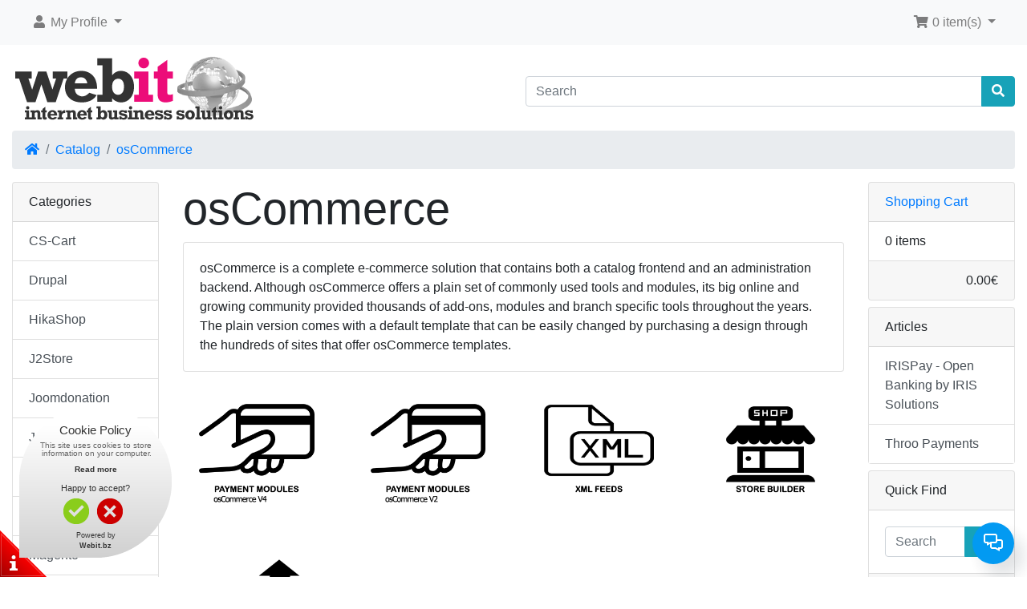

--- FILE ---
content_type: text/html; charset=UTF-8
request_url: https://www.webit.bz/oscommerce-c-4.html?ceid=4ef53def851d07e9352f3b1ebb8f45a4
body_size: 5934
content:
<!DOCTYPE html>
<html>
<head>

<!-- Google Tag Manager -->
<script>(function(w,d,s,l,i){w[l]=w[l]||[];w[l].push({'gtm.start':
new Date().getTime(),event:'gtm.js'});var f=d.getElementsByTagName(s)[0],
j=d.createElement(s),dl=l!='dataLayer'?'&l='+l:'';j.async=true;j.src=
'https://www.googletagmanager.com/gtm.js?id='+i+dl;f.parentNode.insertBefore(j,f);
})(window,document,'script','dataLayer','GTM-P3ZX9SVB');</script>
<!-- End Google Tag Manager -->

<meta charset="utf-8">
<meta http-equiv="X-UA-Compatible" content="IE=edge">
<meta name="viewport" content="width=device-width, initial-scale=1, shrink-to-fit=no">
<title>osCommerce | Webit.bz</title>
<base href="https://www.webit.bz/">

<script async src="https://www.googletagmanager.com/gtag/js?id=G-69WD6ZZ1LY"></script>
	<script>
	  window.dataLayer = window.dataLayer || [];
	  function gtag(){dataLayer.push(arguments);}
	  gtag('js', new Date());
	  gtag('config', 'G-69WD6ZZ1LY');
	</script><link rel="stylesheet" href="https://cdnjs.cloudflare.com/ajax/libs/twitter-bootstrap/4.6.0/css/bootstrap.min.css" integrity="sha512-P5MgMn1jBN01asBgU0z60Qk4QxiXo86+wlFahKrsQf37c9cro517WzVSPPV1tDKzhku2iJ2FVgL67wG03SGnNA==" crossorigin="anonymous" />
<link rel="stylesheet" href="https://cdnjs.cloudflare.com/ajax/libs/font-awesome/5.15.1/css/all.min.css" integrity="sha512-+4zCK9k+qNFUR5X+cKL9EIR+ZOhtIloNl9GIKS57V1MyNsYpYcUrUeQc9vNfzsWfV28IaLL3i96P9sdNyeRssA==" crossorigin="anonymous" />
<!-- stylesheets hooked -->
<style>* {min-height: 0.01px;}.form-control-feedback { position: absolute; width: auto; top: 7px; right: 45px; margin-top: 0; }@media (max-width: 575.98px) {.display-1 {font-size: 3rem;font-weight: 300;line-height: 1.0;}.display-2 {font-size: 2.75rem;font-weight: 300;line-height: 1.0;}.display-3 {font-size: 2.25rem;font-weight: 300;line-height: 1.0;}.display-4 {font-size: 1.75rem;font-weight: 300;line-height: 1.0;}h4 {font-size: 1rem;}}</style>
<link href="templates/default/static/user.css" rel="stylesheet">
</head>
<body>

<!-- Google Tag Manager (noscript) -->
<noscript><iframe src="https://www.googletagmanager.com/ns.html?id=GTM-P3ZX9SVB"
height="0" width="0" style="display:none;visibility:hidden"></iframe></noscript>
<!-- End Google Tag Manager (noscript) -->
 
  <nav class="navbar bg-light navbar-light floating navbar-expand-sm cm-navbar">
  <div class="container-fluid">
    <div class="navbar-header">
<button type="button" class="navbar-toggler nb-hamburger-button" data-toggle="collapse" data-target="#collapseCoreNav" aria-controls="collapseCoreNav" aria-expanded="false" aria-label="Toggle Navigation">
  <span class="navbar-toggler-icon"></span></button>

</div>
    <div class="collapse navbar-collapse" id="collapseCoreNav">
      <ul class="navbar-nav mr-auto">
<li class="nav-item dropdown nb-account">
  <a class="nav-link dropdown-toggle" href="#" id="navDropdownAccount" role="button" data-toggle="dropdown" aria-haspopup="true" aria-expanded="false">
    <i title="My Profile" class="fas fa-user fa-fw"></i><span class="d-inline d-sm-none d-md-inline"> My Profile</span> <span class="caret"></span>  </a>
  <div class="dropdown-menu" aria-labelledby="navDropdownAccount">
    <a class="dropdown-item" href="https://www.webit.bz/login.php?ceid=4ef53def851d07e9352f3b1ebb8f45a4"><i class="fas fa-sign-in-alt fa-fw"></i> Log In</a>
<a class="dropdown-item" href="https://www.webit.bz/create_account.php?ceid=4ef53def851d07e9352f3b1ebb8f45a4"><i class="fas fa-fw fa-pencil-alt"></i> Register</a>
    <div class="dropdown-divider"></div>
    <a class="dropdown-item" href="https://www.webit.bz/account.php?ceid=4ef53def851d07e9352f3b1ebb8f45a4">My Profile</a>
<a class="dropdown-item" href="https://www.webit.bz/account_history.php?ceid=4ef53def851d07e9352f3b1ebb8f45a4">My Orders</a>
<a class="dropdown-item" href="https://www.webit.bz/address_book.php?ceid=4ef53def851d07e9352f3b1ebb8f45a4">My Address Book</a>
<a class="dropdown-item" href="https://www.webit.bz/account_password.php?ceid=4ef53def851d07e9352f3b1ebb8f45a4">My Password</a>
  </div>
</li>

</ul>
<ul class="navbar-nav ml-auto">
<li class="nav-item dropdown nb-shopping-cart">
  <a class="nav-link dropdown-toggle" href="#" id="navDropdownCart" role="button" data-toggle="dropdown" aria-haspopup="true" aria-expanded="false">
    <i title="Shopping Cart" class="fas fa-shopping-cart fa-fw"></i><span class="d-inline d-sm-none d-md-inline"> <span class="cart-count">0</span> item(s)</span> <span class="caret"></span>  </a>

  <div class="dropdown-menu dropdown-menu-right" aria-labelledby="navDropdownCart">
    <a class="dropdown-item" href="https://www.webit.bz/shopping_cart.php?ceid=4ef53def851d07e9352f3b1ebb8f45a4"><span class="cart-count">0</span> item(s), <span class="cart-value">0.00€</span></a>  </div>
</li>

</ul>
    </div>
  </div>
</nav>


  <div id="bodyWrapper" class="container-fluid pt-2">

    <!-- noJs hooked -->
<noscript>
  <div class="alert alert-danger text-center"><p><strong>JavaScript seems to be disabled in your browser.</strong></p>
<p>You must have JavaScript enabled in your browser to utilize the functionality of this website.<br>
<a class="alert-link" href="https://www.enable-javascript.com/" target="_blank" rel="noreferrer">Click here for instructions on enabling javascript in your browser</a>.</p></div>
  <div class="w-100"></div>
</noscript>
<div class="row">
  <div class="col-sm-6 cm-header-logo">
  <a href="https://www.webit.bz/index.php?ceid=4ef53def851d07e9352f3b1ebb8f45a4"><img src="images/store_logo.png" alt="Webit.bz" title="Webit.bz" width="315" height="99" class="img-fluid" /></a></div>



<div class="col-sm-6 cm-header-search align-self-center">
  <form name="quick_find" action="https://www.webit.bz/advanced_search_result.php" method="get"><input type="hidden" name="ceid" value="4ef53def851d07e9352f3b1ebb8f45a4" />    <div class="input-group">
      <input type="search" name="keywords" required aria-required="true" autocomplete="off" aria-label="Search" placeholder="Search" class="form-control" />      <div class="input-group-append">
        <button type="submit" class="btn btn-info"><i class="fas fa-search"></i></button>
      </div>
    </div>
  </form>
</div>


<div class="col-sm-12 cm-header-breadcrumb">
  <nav aria-label="breadcrumb">
    <ol class="breadcrumb">
      <li class="breadcrumb-item"><a href="https://www.webit.bz"><i class="fas fa-home"></i><span class="sr-only"> Home</span></a></li><li class="breadcrumb-item"><a href="https://www.webit.bz/index.php?ceid=4ef53def851d07e9352f3b1ebb8f45a4">Catalog</a></li><li class="breadcrumb-item"><a href="https://www.webit.bz/oscommerce-c-4.html?ceid=4ef53def851d07e9352f3b1ebb8f45a4">osCommerce</a></li>
    </ol>
  </nav>
</div>

</div>

<div class="body-sans-header">


    <div class="row">
      <div id="bodyContent" class="col order-1 order-md-6">

        
  <div class="row">
    <div class="col-sm-12 cm-in-title">
  <h1 class="display-4">osCommerce</h1>
</div>


<div class="col-sm-12 cm-in-category-description">
  <div class="card mb-2 card-body">
    osCommerce is a complete e-commerce solution that contains both a catalog frontend and an administration backend. Although osCommerce offers a plain set of commonly used tools and modules, its big online and growing community provided thousands of add-ons, modules and branch specific tools throughout the years. The plain version comes with a default template that can be easily changed by purchasing a design through the hundreds of sites that offer osCommerce templates.  </div>
</div>


<div class="col-sm-12 cm-in-category-listing">
  <div class="row row-cols-2 row-cols-sm-3 row-cols-md-4">
    <div class="col"><div class="card is-category mb-2 card-body text-center border-0"><a href="https://www.webit.bz/oscommerce-payment-modules-c-4_112.html?ceid=4ef53def851d07e9352f3b1ebb8f45a4"><img src="images/card_payment_v4.png" alt="Payment modules V4" title="Payment modules V4" width="256" height="256" class="img-fluid" /></a></div>
</div><div class="col"><div class="card is-category mb-2 card-body text-center border-0"><a href="https://www.webit.bz/oscommerce-payment-modules-c-4_5.html?ceid=4ef53def851d07e9352f3b1ebb8f45a4"><img src="images/card_payment_v2.png" alt="Payment modules V2" title="Payment modules V2" width="256" height="256" class="img-fluid" /></a></div>
</div><div class="col"><div class="card is-category mb-2 card-body text-center border-0"><a href="https://www.webit.bz/oscommerce-xml-feeds-c-4_16.html?ceid=4ef53def851d07e9352f3b1ebb8f45a4"><img src="images/xml_feeds.png" alt="XML Feeds V2" title="XML Feeds V2" width="256" height="256" class="img-fluid" /></a></div>
</div><div class="col"><div class="card is-category mb-2 card-body text-center border-0"><a href="https://www.webit.bz/oscommerce-store-builder-c-4_71.html?ceid=4ef53def851d07e9352f3b1ebb8f45a4"><img src="images/store_builder.png" alt="Store Builder" title="Store Builder" width="256" height="256" class="img-fluid" /></a></div>
</div><div class="col"><div class="card is-category mb-2 card-body text-center border-0"><a href="https://www.webit.bz/oscommerce-seo-tools-c-4_82.html?ceid=4ef53def851d07e9352f3b1ebb8f45a4"><img src="images/seo_tools.png" alt="SEO Tools" title="SEO Tools" width="256" height="256" class="img-fluid" /></a></div>
</div>  </div>
</div>


<div class="col-sm-12 cm-in-card-products">
  <h4>
  Latest Products</h4>

  <div class="row row-cols-2 row-cols-sm-3 row-cols-md-4">
          <div class="col mb-2">
        <div class="card h-100 is-product" data-is-special="0" data-product-price="71.40" data-product-manufacturer="0">
          <a href="https://www.webit.bz/oscommerce-iris-online-payments-p-496.html?ceid=4ef53def851d07e9352f3b1ebb8f45a4"><img src="images/osciris.jpg" alt="osCommerce 2 - IRIS Online Payments" title="osCommerce 2 - IRIS Online Payments" width="100" height="80" class="img-fluid card-img-top" /></a>
          <div class="card-body">         
            <h5 class="card-title">
              <a href="https://www.webit.bz/oscommerce-iris-online-payments-p-496.html?ceid=4ef53def851d07e9352f3b1ebb8f45a4">osCommerce 2 - IRIS Online Payments</a>
            </h5>
            <h6 class="card-subtitle mb-2 text-muted">
<!-- wholesale BEGIN-->
              71.40€<!-- wholesale END-->
            </h6>          
          </div>
          <div class="card-footer bg-white pt-0 border-0">
            <div class="btn-group" role="group">
              <a id="btn1" href="https://www.webit.bz/oscommerce-iris-online-payments-p-496.html?ceid=4ef53def851d07e9352f3b1ebb8f45a4&amp;ceid=4ef53def851d07e9352f3b1ebb8f45a4" class="btn btn-info btn-product-listing btn-view"><i class="fas fa-eye"></i> View</a>
<a id="btn2" href="https://www.webit.bz/index.php?products_id=496&amp;action=buy_now&amp;ceid=4ef53def851d07e9352f3b1ebb8f45a4&amp;ceid=4ef53def851d07e9352f3b1ebb8f45a4" data-has-attributes="0" data-in-stock="100001" data-product-id="496" class="btn btn-light btn-product-listing btn-buy"><i class="fas fa-shopping-cart"></i></a>
            </div>
          </div>
        </div>
      </div>
            <div class="col mb-2">
        <div class="card h-100 is-product" data-is-special="0" data-product-price="71.40" data-product-manufacturer="0">
          <a href="https://www.webit.bz/oscommerce-fiserv-p-481.html?ceid=4ef53def851d07e9352f3b1ebb8f45a4"><img src="images/osc4fiserv.jpg" alt="osCommerce 4 - Fiserv" title="osCommerce 4 - Fiserv" width="100" height="80" class="img-fluid card-img-top" /></a>
          <div class="card-body">         
            <h5 class="card-title">
              <a href="https://www.webit.bz/oscommerce-fiserv-p-481.html?ceid=4ef53def851d07e9352f3b1ebb8f45a4">osCommerce 4 - Fiserv</a>
            </h5>
            <h6 class="card-subtitle mb-2 text-muted">
<!-- wholesale BEGIN-->
              71.40€<!-- wholesale END-->
            </h6>          
          </div>
          <div class="card-footer bg-white pt-0 border-0">
            <div class="btn-group" role="group">
              <a id="btn3" href="https://www.webit.bz/oscommerce-fiserv-p-481.html?ceid=4ef53def851d07e9352f3b1ebb8f45a4&amp;ceid=4ef53def851d07e9352f3b1ebb8f45a4" class="btn btn-info btn-product-listing btn-view"><i class="fas fa-eye"></i> View</a>
<a id="btn4" href="https://www.webit.bz/index.php?products_id=481&amp;action=buy_now&amp;ceid=4ef53def851d07e9352f3b1ebb8f45a4&amp;ceid=4ef53def851d07e9352f3b1ebb8f45a4" data-has-attributes="0" data-in-stock="100000" data-product-id="481" class="btn btn-light btn-product-listing btn-buy"><i class="fas fa-shopping-cart"></i></a>
            </div>
          </div>
        </div>
      </div>
            <div class="col mb-2">
        <div class="card h-100 is-product" data-is-special="0" data-product-price="71.40" data-product-manufacturer="0">
          <a href="https://www.webit.bz/oscommerce-tyl-natwest-p-480.html?ceid=4ef53def851d07e9352f3b1ebb8f45a4"><img src="images/osc4tyl.jpg" alt="osCommerce 4 - Tyl by NatWest" title="osCommerce 4 - Tyl by NatWest" width="100" height="80" class="img-fluid card-img-top" /></a>
          <div class="card-body">         
            <h5 class="card-title">
              <a href="https://www.webit.bz/oscommerce-tyl-natwest-p-480.html?ceid=4ef53def851d07e9352f3b1ebb8f45a4">osCommerce 4 - Tyl by NatWest</a>
            </h5>
            <h6 class="card-subtitle mb-2 text-muted">
<!-- wholesale BEGIN-->
              71.40€<!-- wholesale END-->
            </h6>          
          </div>
          <div class="card-footer bg-white pt-0 border-0">
            <div class="btn-group" role="group">
              <a id="btn5" href="https://www.webit.bz/oscommerce-tyl-natwest-p-480.html?ceid=4ef53def851d07e9352f3b1ebb8f45a4&amp;ceid=4ef53def851d07e9352f3b1ebb8f45a4" class="btn btn-info btn-product-listing btn-view"><i class="fas fa-eye"></i> View</a>
<a id="btn6" href="https://www.webit.bz/index.php?products_id=480&amp;action=buy_now&amp;ceid=4ef53def851d07e9352f3b1ebb8f45a4&amp;ceid=4ef53def851d07e9352f3b1ebb8f45a4" data-has-attributes="0" data-in-stock="100000" data-product-id="480" class="btn btn-light btn-product-listing btn-buy"><i class="fas fa-shopping-cart"></i></a>
            </div>
          </div>
        </div>
      </div>
            <div class="col mb-2">
        <div class="card h-100 is-product" data-is-special="0" data-product-price="71.40" data-product-manufacturer="0">
          <a href="https://www.webit.bz/oscommerce-fiserv-p-479.html?ceid=4ef53def851d07e9352f3b1ebb8f45a4"><img src="images/osc2fiserv.jpg" alt="osCommerce 2 - Fiserv" title="osCommerce 2 - Fiserv" width="100" height="80" class="img-fluid card-img-top" /></a>
          <div class="card-body">         
            <h5 class="card-title">
              <a href="https://www.webit.bz/oscommerce-fiserv-p-479.html?ceid=4ef53def851d07e9352f3b1ebb8f45a4">osCommerce 2 - Fiserv</a>
            </h5>
            <h6 class="card-subtitle mb-2 text-muted">
<!-- wholesale BEGIN-->
              71.40€<!-- wholesale END-->
            </h6>          
          </div>
          <div class="card-footer bg-white pt-0 border-0">
            <div class="btn-group" role="group">
              <a id="btn7" href="https://www.webit.bz/oscommerce-fiserv-p-479.html?ceid=4ef53def851d07e9352f3b1ebb8f45a4&amp;ceid=4ef53def851d07e9352f3b1ebb8f45a4" class="btn btn-info btn-product-listing btn-view"><i class="fas fa-eye"></i> View</a>
<a id="btn8" href="https://www.webit.bz/index.php?products_id=479&amp;action=buy_now&amp;ceid=4ef53def851d07e9352f3b1ebb8f45a4&amp;ceid=4ef53def851d07e9352f3b1ebb8f45a4" data-has-attributes="0" data-in-stock="100000" data-product-id="479" class="btn btn-light btn-product-listing btn-buy"><i class="fas fa-shopping-cart"></i></a>
            </div>
          </div>
        </div>
      </div>
            <div class="col mb-2">
        <div class="card h-100 is-product" data-is-special="0" data-product-price="71.40" data-product-manufacturer="0">
          <a href="https://www.webit.bz/oscommerce-tyl-natwest-p-478.html?ceid=4ef53def851d07e9352f3b1ebb8f45a4"><img src="images/osc2tyl.jpg" alt="osCommerce 2 - Tyl by NatWest" title="osCommerce 2 - Tyl by NatWest" width="100" height="80" class="img-fluid card-img-top" /></a>
          <div class="card-body">         
            <h5 class="card-title">
              <a href="https://www.webit.bz/oscommerce-tyl-natwest-p-478.html?ceid=4ef53def851d07e9352f3b1ebb8f45a4">osCommerce 2 - Tyl by NatWest</a>
            </h5>
            <h6 class="card-subtitle mb-2 text-muted">
<!-- wholesale BEGIN-->
              71.40€<!-- wholesale END-->
            </h6>          
          </div>
          <div class="card-footer bg-white pt-0 border-0">
            <div class="btn-group" role="group">
              <a id="btn9" href="https://www.webit.bz/oscommerce-tyl-natwest-p-478.html?ceid=4ef53def851d07e9352f3b1ebb8f45a4&amp;ceid=4ef53def851d07e9352f3b1ebb8f45a4" class="btn btn-info btn-product-listing btn-view"><i class="fas fa-eye"></i> View</a>
<a id="btn10" href="https://www.webit.bz/index.php?products_id=478&amp;action=buy_now&amp;ceid=4ef53def851d07e9352f3b1ebb8f45a4&amp;ceid=4ef53def851d07e9352f3b1ebb8f45a4" data-has-attributes="0" data-in-stock="100000" data-product-id="478" class="btn btn-light btn-product-listing btn-buy"><i class="fas fa-shopping-cart"></i></a>
            </div>
          </div>
        </div>
      </div>
            <div class="col mb-2">
        <div class="card h-100 is-product" data-is-special="0" data-product-price="71.40" data-product-manufacturer="0">
          <a href="https://www.webit.bz/oscommerce-viva-wallet-smart-checkout-p-477.html?ceid=4ef53def851d07e9352f3b1ebb8f45a4"><img src="images/osc4viva.jpg" alt="osCommerce 4 - Viva Wallet Smart Checkout" title="osCommerce 4 - Viva Wallet Smart Checkout" width="100" height="80" class="img-fluid card-img-top" /></a>
          <div class="card-body">         
            <h5 class="card-title">
              <a href="https://www.webit.bz/oscommerce-viva-wallet-smart-checkout-p-477.html?ceid=4ef53def851d07e9352f3b1ebb8f45a4">osCommerce 4 - Viva Wallet Smart Checkout</a>
            </h5>
            <h6 class="card-subtitle mb-2 text-muted">
<!-- wholesale BEGIN-->
              71.40€<!-- wholesale END-->
            </h6>          
          </div>
          <div class="card-footer bg-white pt-0 border-0">
            <div class="btn-group" role="group">
              <a id="btn11" href="https://www.webit.bz/oscommerce-viva-wallet-smart-checkout-p-477.html?ceid=4ef53def851d07e9352f3b1ebb8f45a4&amp;ceid=4ef53def851d07e9352f3b1ebb8f45a4" class="btn btn-info btn-product-listing btn-view"><i class="fas fa-eye"></i> View</a>
<a id="btn12" href="https://www.webit.bz/index.php?products_id=477&amp;action=buy_now&amp;ceid=4ef53def851d07e9352f3b1ebb8f45a4&amp;ceid=4ef53def851d07e9352f3b1ebb8f45a4" data-has-attributes="0" data-in-stock="100000" data-product-id="477" class="btn btn-light btn-product-listing btn-buy"><i class="fas fa-shopping-cart"></i></a>
            </div>
          </div>
        </div>
      </div>
            <div class="col mb-2">
        <div class="card h-100 is-product" data-is-special="0" data-product-price="55.00" data-product-manufacturer="0">
          <a href="https://www.webit.bz/oscommerce-virtual-api-p-358.html?ceid=4ef53def851d07e9352f3b1ebb8f45a4"><img src="images/p358-14442988384496.jpg" alt="osCommerce 2 - MP Virtual API" title="osCommerce 2 - MP Virtual API" width="100" height="80" class="img-fluid card-img-top" /></a>
          <div class="card-body">         
            <h5 class="card-title">
              <a href="https://www.webit.bz/oscommerce-virtual-api-p-358.html?ceid=4ef53def851d07e9352f3b1ebb8f45a4">osCommerce 2 - MP Virtual API</a>
            </h5>
            <h6 class="card-subtitle mb-2 text-muted">
<!-- wholesale BEGIN-->
              55.00€<!-- wholesale END-->
            </h6>          
          </div>
          <div class="card-footer bg-white pt-0 border-0">
            <div class="btn-group" role="group">
              <a id="btn13" href="https://www.webit.bz/oscommerce-virtual-api-p-358.html?ceid=4ef53def851d07e9352f3b1ebb8f45a4&amp;ceid=4ef53def851d07e9352f3b1ebb8f45a4" class="btn btn-info btn-product-listing btn-view"><i class="fas fa-eye"></i> View</a>
<a id="btn14" href="https://www.webit.bz/index.php?products_id=358&amp;action=buy_now&amp;ceid=4ef53def851d07e9352f3b1ebb8f45a4&amp;ceid=4ef53def851d07e9352f3b1ebb8f45a4" data-has-attributes="0" data-in-stock="0" data-product-id="358" class="btn btn-light btn-product-listing btn-buy"><i class="fas fa-shopping-cart"></i></a>
            </div>
          </div>
        </div>
      </div>
            <div class="col mb-2">
        <div class="card h-100 is-product" data-is-special="0" data-product-price="55.00" data-product-manufacturer="0">
          <a href="https://www.webit.bz/oscommerce-paysafecard-p-352.html?ceid=4ef53def851d07e9352f3b1ebb8f45a4"><img src="images/p352-14265991346250.jpg" alt="osCommerce 2 - Paysafecard" title="osCommerce 2 - Paysafecard" width="100" height="80" class="img-fluid card-img-top" /></a>
          <div class="card-body">         
            <h5 class="card-title">
              <a href="https://www.webit.bz/oscommerce-paysafecard-p-352.html?ceid=4ef53def851d07e9352f3b1ebb8f45a4">osCommerce 2 - Paysafecard</a>
            </h5>
            <h6 class="card-subtitle mb-2 text-muted">
<!-- wholesale BEGIN-->
              55.00€<!-- wholesale END-->
            </h6>          
          </div>
          <div class="card-footer bg-white pt-0 border-0">
            <div class="btn-group" role="group">
              <a id="btn15" href="https://www.webit.bz/oscommerce-paysafecard-p-352.html?ceid=4ef53def851d07e9352f3b1ebb8f45a4&amp;ceid=4ef53def851d07e9352f3b1ebb8f45a4" class="btn btn-info btn-product-listing btn-view"><i class="fas fa-eye"></i> View</a>
<a id="btn16" href="https://www.webit.bz/index.php?products_id=352&amp;action=buy_now&amp;ceid=4ef53def851d07e9352f3b1ebb8f45a4&amp;ceid=4ef53def851d07e9352f3b1ebb8f45a4" data-has-attributes="0" data-in-stock="0" data-product-id="352" class="btn btn-light btn-product-listing btn-buy"><i class="fas fa-shopping-cart"></i></a>
            </div>
          </div>
        </div>
      </div>
        </div> 
</div>

  </div>


      
      </div> <!-- bodyContent //-->


      <div id="columnLeft" class="col-md-2 order-6 order-md-1">
        <div class="card mb-2 bm-categories">
  <div class="card-header">
    Categories  </div>
  <div class="list-group list-group-flush">
    <a class="list-group-item list-group-item-action" href="https://www.webit.bz/cart-c-33.html?ceid=4ef53def851d07e9352f3b1ebb8f45a4">CS-Cart</a><a class="list-group-item list-group-item-action" href="https://www.webit.bz/drupal-c-13.html?ceid=4ef53def851d07e9352f3b1ebb8f45a4">Drupal</a><a class="list-group-item list-group-item-action" href="https://www.webit.bz/hikashop-c-38.html?ceid=4ef53def851d07e9352f3b1ebb8f45a4">HikaShop</a><a class="list-group-item list-group-item-action" href="https://www.webit.bz/j2store-c-98.html?ceid=4ef53def851d07e9352f3b1ebb8f45a4">J2Store</a><a class="list-group-item list-group-item-action" href="https://www.webit.bz/joomdonation-c-102.html?ceid=4ef53def851d07e9352f3b1ebb8f45a4">Joomdonation</a><a class="list-group-item list-group-item-action" href="https://www.webit.bz/joomla%21-c-41.html?ceid=4ef53def851d07e9352f3b1ebb8f45a4">Joomla!</a><a class="list-group-item list-group-item-action" href="https://www.webit.bz/joomshopping-c-88.html?ceid=4ef53def851d07e9352f3b1ebb8f45a4">JoomShopping</a><a class="list-group-item list-group-item-action" href="https://www.webit.bz/k2store-c-100.html?ceid=4ef53def851d07e9352f3b1ebb8f45a4">K2Store</a><a class="list-group-item list-group-item-action" href="https://www.webit.bz/magento-c-1.html?ceid=4ef53def851d07e9352f3b1ebb8f45a4">Magento</a><a class="list-group-item list-group-item-action" href="https://www.webit.bz/moodle-c-43.html?ceid=4ef53def851d07e9352f3b1ebb8f45a4">Moodle</a><a class="list-group-item list-group-item-action" href="https://www.webit.bz/opencart-c-19.html?ceid=4ef53def851d07e9352f3b1ebb8f45a4">OpenCart</a><a class="list-group-item list-group-item-action" href="https://www.webit.bz/oscommerce-c-4.html?ceid=4ef53def851d07e9352f3b1ebb8f45a4"><strong>osCommerce</strong></a><a class="list-group-item list-group-item-action" href="https://www.webit.bz/phoca-cart-c-109.html?ceid=4ef53def851d07e9352f3b1ebb8f45a4">Phoca Cart</a><a class="list-group-item list-group-item-action" href="https://www.webit.bz/phoenix-c-113.html?ceid=4ef53def851d07e9352f3b1ebb8f45a4">Phoenix</a><a class="list-group-item list-group-item-action" href="https://www.webit.bz/prestashop-c-7.html?ceid=4ef53def851d07e9352f3b1ebb8f45a4">PrestaShop</a><a class="list-group-item list-group-item-action" href="https://www.webit.bz/tomatocart-c-10.html?ceid=4ef53def851d07e9352f3b1ebb8f45a4">TomatoCart</a><a class="list-group-item list-group-item-action" href="https://www.webit.bz/virtuemart-c-31.html?ceid=4ef53def851d07e9352f3b1ebb8f45a4">VirtueMart</a><a class="list-group-item list-group-item-action" href="https://www.webit.bz/whmcs-c-93.html?ceid=4ef53def851d07e9352f3b1ebb8f45a4">WHMCS</a><a class="list-group-item list-group-item-action" href="https://www.webit.bz/wordpress-c-23.html?ceid=4ef53def851d07e9352f3b1ebb8f45a4">WordPress</a><a class="list-group-item list-group-item-action" href="https://www.webit.bz/zencart-c-17.html?ceid=4ef53def851d07e9352f3b1ebb8f45a4">ZenCart</a><a class="list-group-item list-group-item-action" href="https://www.webit.bz/other-modules-c-22.html?ceid=4ef53def851d07e9352f3b1ebb8f45a4">Other modules</a>  </div>
</div>

<div class="card mb-2 bm-information">
  <div class="card-header">Information</div>
  <div class="list-group list-group-flush">
    <a class="list-group-item list-group-item-action" href="https://www.webit.bz/cookie.php?ceid=4ef53def851d07e9352f3b1ebb8f45a4">Cookie Policy</a>
<a class="list-group-item list-group-item-action" href="https://www.webit.bz/cancellations.php?ceid=4ef53def851d07e9352f3b1ebb8f45a4">Cancellations &amp; Returns</a>
<a class="list-group-item list-group-item-action" href="https://www.webit.bz/payment.php?ceid=4ef53def851d07e9352f3b1ebb8f45a4">Payment Options</a>
<a class="list-group-item list-group-item-action" href="https://www.webit.bz/privacy.php?ceid=4ef53def851d07e9352f3b1ebb8f45a4">Privacy Notice</a>
<a class="list-group-item list-group-item-action" href="https://www.webit.bz/shipping.php?ceid=4ef53def851d07e9352f3b1ebb8f45a4">Delivery Options</a>
<a class="list-group-item list-group-item-action" href="https://www.webit.bz/conditions.php?ceid=4ef53def851d07e9352f3b1ebb8f45a4">Terms &amp; Conditions</a>
<a class="list-group-item list-group-item-action" href="https://www.webit.bz/security.php?ceid=4ef53def851d07e9352f3b1ebb8f45a4">Transaction Security</a>
<a class="list-group-item list-group-item-action" href="https://www.webit.bz/tools.php?ceid=4ef53def851d07e9352f3b1ebb8f45a4">Tools</a>
<a class="list-group-item list-group-item-action" href="https://www.webit.bz/contact_us.php?ceid=4ef53def851d07e9352f3b1ebb8f45a4">Contact Us</a>
  </div>
</div>

      </div>


      <div id="columnRight" class="col-md-2 order-last">
        <div class="card mb-2 bm-shopping-cart">
  <div class="card-header"><a href="https://www.webit.bz/shopping_cart.php?ceid=4ef53def851d07e9352f3b1ebb8f45a4">Shopping Cart</a></div>
  <div class="list-group list-group-flush box-cart-list">
    <span class="list-group-item">0 items</span>  </div>
  <div class="card-footer text-right">
    <span class="cart-value">0.00€</span>  </div>
</div>


<div class="card mb-2 bm-information">
  <div class="card-header">Articles</div>
  <div class="list-group list-group-flush">
    <div class="list-group list-group-flush"><a class="list-group-item list-group-item-action" href="https://www.webit.bz/iris-open-banking-solutions-i-11.html?ceid=4ef53def851d07e9352f3b1ebb8f45a4">IRISPay - Open Banking by IRIS Solutions</a><a class="list-group-item list-group-item-action" href="https://www.webit.bz/throo-payments-i-12.html?ceid=4ef53def851d07e9352f3b1ebb8f45a4">Throo Payments</a></div>  </div>
</div>


<div class="card mb-2 bm-search">
  <div class="card-header">
    Quick Find  </div>
  <div class="card-body text-center">
    <form name="quick_find" action="https://www.webit.bz/advanced_search_result.php" method="get"><div class="input-group"><input type="search" name="keywords" required aria-required="true" autocomplete="off" placeholder="Search" class="form-control" /><div class="input-group-append"><button type="submit" class="btn btn-info btn-search"><i class="fas fa-search"></i></button></div></div><input type="hidden" name="search_in_description" value="0" /><input type="hidden" name="ceid" value="4ef53def851d07e9352f3b1ebb8f45a4" /></form><script type='text/javascript'>
	(function(w, d, s, u) {
		w.id = 1; w.lang = ''; w.cName = ''; w.cEmail = ''; w.cMessage = ''; w.lcjUrl = u;
		var h = d.getElementsByTagName(s)[0], j = d.createElement(s);
		j.async = true; j.src = 'https://www.webit.bz/cuca/js/jaklcpchat.js';
		h.parentNode.insertBefore(j, h);
	})(window, document, 'script', 'https://www.webit.bz/cuca/');
</script>
<div id='jaklcp-chat-container'></div>  </div>
  <div class="card-footer">
    Use keywords to find the product you are looking for.<br><a href="https://www.webit.bz/advanced_search.php?ceid=4ef53def851d07e9352f3b1ebb8f45a4"><strong>Advanced Search</strong></a>  </div>
</div>

      </div>


    </div> <!-- row -->

    
  </div> <!-- bodyWrapper //-->

  
</div>

<!--cookies-->    
<link rel="stylesheet" type="text/css" href="cookie.css"/>
<script type="text/javascript" src="ext/jquery/support-opt-in.js"></script>
<script type="text/javascript" src="ext/jquery/require-opt-in.js" read_more="https://www.webit.bz/cookie.php"></script> 
<!--
cookies.css - images/cookies - header.php - htaccess - js/support-opt-in.js - js/require-opt-in.js
end cookies--> 

<footer class="pt-2">
  <div class="bg-light m-0 pt-2 pb-2">
    <div class="container-fluid">
      <div class="footer">
        <div class="row">
                  </div>
      </div>
    </div>
  </div>
  <div class="bg-dark text-white pt-3">
    <div class="container-fluid">
      <div class="footer-extra">
        <div class="row">
          <div class="col-sm-6 text-center text-sm-left cm-footer-extra-copyright">
  Copyright &copy; 2026 <a class="text-light" href="https://www.webit.bz/index.php?ceid=4ef53def851d07e9352f3b1ebb8f45a4">Webit.bz</a> - Designed & Developed by WebIt Internet Business Solutions</p></div>
    

<div class="col-sm-6 text-center text-sm-right cm-footer-extra-icons">
  <p><i class="fab fa-cc-paypal fa-lg"></i> <i class="fab fa-cc-visa fa-lg"></i> <i class="fab fa-cc-mastercard fa-lg"></i> <i class="fab fa-cc-amex fa-lg"></i> </p>
</div>

        </div>
      </div>
    </div>
  </div>
</footer>

<script src="https://cdnjs.cloudflare.com/ajax/libs/jquery/3.5.1/jquery.min.js" integrity="sha256-9/aliU8dGd2tb6OSsuzixeV4y/faTqgFtohetphbbj0=" crossorigin="anonymous"></script>
<script src="https://cdnjs.cloudflare.com/ajax/libs/popper.js/1.16.0/umd/popper.min.js" integrity="sha384-Q6E9RHvbIyZFJoft+2mJbHaEWldlvI9IOYy5n3zV9zzTtmI3UksdQRVvoxMfooAo" crossorigin="anonymous"></script>
<script src="https://cdnjs.cloudflare.com/ajax/libs/twitter-bootstrap/4.6.0/js/bootstrap.min.js" integrity="sha512-XKa9Hemdy1Ui3KSGgJdgMyYlUg1gM+QhL6cnlyTe2qzMCYm4nAZ1PsVerQzTTXzonUR+dmswHqgJPuwCq1MaAg==" crossorigin="anonymous"></script>
<!-- filterlist hooked -->
<script>
var filter = $('.filter-list');
$('div.alert-filters > ul.nav').append($('<ul>').attr('class','nav ml-auto').append($('<li>').append(filter)));
</script>
<script>
</script>


<script type="application/ld+json">{"@context":"https:\/\/schema.org","@type":"BreadcrumbList","itemListElement":[{"@type":"ListItem","position":0,"item":{"@id":"https:\/\/www.webit.bz","name":" Home"}},{"@type":"ListItem","position":1,"item":{"@id":"https:\/\/www.webit.bz\/index.php?ceid=4ef53def851d07e9352f3b1ebb8f45a4","name":"Catalog"}},{"@type":"ListItem","position":2,"item":{"@id":"https:\/\/www.webit.bz\/oscommerce-c-4.html?ceid=4ef53def851d07e9352f3b1ebb8f45a4","name":"osCommerce"}}]}</script>
</body>
</html>


--- FILE ---
content_type: text/html; charset=UTF-8
request_url: https://www.webit.bz/cuca/include/loadiframe.php?id=1&currenturl=https://www.webit.bz/oscommerce-c-4.html?ceid=4ef53def851d07e9352f3b1ebb8f45a4
body_size: 415
content:
{"status":true,"widgethtml":"<iframe id=\"livesupportchat1\" seamless=\"seamless\" allowtransparency=\"true\" style=\"background: rgba(0, 0, 0, 0) none repeat scroll 0% 0%; border: 0px none; bottom: 0px; float: none; height: 100%; width: 100%; left: 0px; margin: 0px; padding: 0px; position: absolute; right: 0px; top: 0px;\" scrolling=\"no\" src=\"https:\/\/www.webit.bz\/cuca\/lc\/closed\/1\/en\"><\/iframe>","url":"https:\/\/www.webit.bz\/cuca\/","customvars":"","clientos":"desktop","firstvisit":1768979677,"lastvisit":1768979677,"geodata":"ybz\/8WK7IQx5wVITEILhqKJgs8i+9xVbtHfKBf1r2L2tNTiuvmasdg0s01\/Isj43ZekdfR8=","rlbid":"71871768979677"}

--- FILE ---
content_type: text/html; charset=UTF-8
request_url: https://www.webit.bz/cuca/lc/closed/1/en
body_size: 851
content:

<!DOCTYPE html>
<html lang="en">
<head>
	<meta charset="utf-8">
  <meta name="viewport" content="width=device-width, initial-scale=1.0">
	<meta name="author" content="Live Chat 3 - JAKWEB">
	<title>Live Support Chat - Live Chat 3</title>
	<link rel="shortcut icon" href="favicon.ico" type="image/x-icon">
	<!-- The template Styles -->
	<link rel="stylesheet" href="https://www.webit.bz/cuca/lctemplate/business/css/style.css?=1708425446" type="text/css" media="screen">
<link rel="stylesheet" href="https://www.webit.bz/cuca/css/fontawesome.css?=1708425446" type="text/css" media="screen">
<link rel="stylesheet" href="https://www.webit.bz/cuca/css/animate.css?=1708425446" type="text/css" media="screen">
<link rel="stylesheet" href="https://www.webit.bz/cuca/css/dropzone.css?=1708425446" type="text/css" media="screen">

  	
	<!-- Le fav and touch icons -->
	<link rel="shortcut icon" href="https://www.webit.bz/cuca/img/ico/favicon.ico">
	 
</head>
<body>

<div id="lccontainersize" class="jak_roundbtn animate__animated animate__fadeIn">
	<button class="jaklcb_open" type="button" id="lcjak_openchat">
		<i class="far fa-comments-alt fa-lg"></i>
	</button>
</div>
<script src="https://www.webit.bz/cuca/js/resizer.js?=1708425446"></script>
<!-- The template Styles -->
<script src="https://www.webit.bz/cuca/js/howler.js?=1708425446"></script>
<script src="https://www.webit.bz/cuca/js/dropzone.js?=1708425446"></script><script>
  // The Widget ID
  var lcjakwidgetid = 1;
  // The Base Url
  var base_url = 'https://www.webit.bz/cuca/';
  var ls_sound = "sound/hello";
  var cross_url = '*';
  var base_rewrite = '1';
  var onoff = 'online';
  // We will need to current status of the chat
  var lcjak_chatstatus = localStorage.setItem('lcjak_chatstatus', 'closed');
  var lcjak_onlinestatus = localStorage.setItem('lcjak_onlinestatus', onoff);
  var lcjak_lang = 'en';
  // The Iframe Height/Width
  var contsize = document.getElementById('lccontainersize').getBoundingClientRect();
  // console.log(contsize);
  var cswidth = contsize.width;
  var csheight = contsize.height;
  iframe_resize(cswidth, csheight, "position:fixed;position:fixed;z-index:9999;bottom:0;right:0;z-index:9999;", cross_url);
  // We will need to refresh the last status
  if (!localStorage.getItem('lcjak_firstvisit')) localStorage.setItem('lcjak_firstvisit', 1768979677);
  if (!localStorage.getItem('lcjak_lastvisit')) localStorage.setItem('lcjak_lastvisit', 1768979677);
</script>
<script src="https://www.webit.bz/cuca/lctemplate/business/js/btn.js"></script></body>
</html>



--- FILE ---
content_type: text/html; charset=UTF-8
request_url: https://www.webit.bz/cuca/include/chatdata.php?id=1&run=engage&lang=en
body_size: -67
content:
{"status":false,"lastvisit":"1768979677"}

--- FILE ---
content_type: application/javascript
request_url: https://www.webit.bz/cuca/js/howler.js?=1708425446
body_size: 9134
content:
/*! howler.js v2.2.3 | (c) 2013-2020, James Simpson of GoldFire Studios | MIT License | howlerjs.com */
!function(){"use strict";var e=function(){this.init()};e.prototype={init:function(){var e=this||n;return e._counter=1e3,e._html5AudioPool=[],e.html5PoolSize=10,e._codecs={},e._howls=[],e._muted=!1,e._volume=1,e._canPlayEvent="canplaythrough",e._navigator="undefined"!=typeof window&&window.navigator?window.navigator:null,e.masterGain=null,e.noAudio=!1,e.usingWebAudio=!0,e.autoSuspend=!0,e.ctx=null,e.autoUnlock=!0,e._setup(),e},volume:function(e){var o=this||n;if(e=parseFloat(e),o.ctx||_(),void 0!==e&&e>=0&&e<=1){if(o._volume=e,o._muted)return o;o.usingWebAudio&&o.masterGain.gain.setValueAtTime(e,n.ctx.currentTime);for(var t=0;t<o._howls.length;t++)if(!o._howls[t]._webAudio)for(var r=o._howls[t]._getSoundIds(),a=0;a<r.length;a++){var u=o._howls[t]._soundById(r[a]);u&&u._node&&(u._node.volume=u._volume*e)}return o}return o._volume},mute:function(e){var o=this||n;o.ctx||_(),o._muted=e,o.usingWebAudio&&o.masterGain.gain.setValueAtTime(e?0:o._volume,n.ctx.currentTime);for(var t=0;t<o._howls.length;t++)if(!o._howls[t]._webAudio)for(var r=o._howls[t]._getSoundIds(),a=0;a<r.length;a++){var u=o._howls[t]._soundById(r[a]);u&&u._node&&(u._node.muted=!!e||u._muted)}return o},stop:function(){for(var e=this||n,o=0;o<e._howls.length;o++)e._howls[o].stop();return e},unload:function(){for(var e=this||n,o=e._howls.length-1;o>=0;o--)e._howls[o].unload();return e.usingWebAudio&&e.ctx&&void 0!==e.ctx.close&&(e.ctx.close(),e.ctx=null,_()),e},codecs:function(e){return(this||n)._codecs[e.replace(/^x-/,"")]},_setup:function(){var e=this||n;if(e.state=e.ctx?e.ctx.state||"suspended":"suspended",e._autoSuspend(),!e.usingWebAudio)if("undefined"!=typeof Audio)try{var o=new Audio;void 0===o.oncanplaythrough&&(e._canPlayEvent="canplay")}catch(n){e.noAudio=!0}else e.noAudio=!0;try{var o=new Audio;o.muted&&(e.noAudio=!0)}catch(e){}return e.noAudio||e._setupCodecs(),e},_setupCodecs:function(){var e=this||n,o=null;try{o="undefined"!=typeof Audio?new Audio:null}catch(n){return e}if(!o||"function"!=typeof o.canPlayType)return e;var t=o.canPlayType("audio/mpeg;").replace(/^no$/,""),r=e._navigator?e._navigator.userAgent:"",a=r.match(/OPR\/([0-6].)/g),u=a&&parseInt(a[0].split("/")[1],10)<33,d=-1!==r.indexOf("Safari")&&-1===r.indexOf("Chrome"),i=r.match(/Version\/(.*?) /),_=d&&i&&parseInt(i[1],10)<15;return e._codecs={mp3:!(u||!t&&!o.canPlayType("audio/mp3;").replace(/^no$/,"")),mpeg:!!t,opus:!!o.canPlayType('audio/ogg; codecs="opus"').replace(/^no$/,""),ogg:!!o.canPlayType('audio/ogg; codecs="vorbis"').replace(/^no$/,""),oga:!!o.canPlayType('audio/ogg; codecs="vorbis"').replace(/^no$/,""),wav:!!(o.canPlayType('audio/wav; codecs="1"')||o.canPlayType("audio/wav")).replace(/^no$/,""),aac:!!o.canPlayType("audio/aac;").replace(/^no$/,""),caf:!!o.canPlayType("audio/x-caf;").replace(/^no$/,""),m4a:!!(o.canPlayType("audio/x-m4a;")||o.canPlayType("audio/m4a;")||o.canPlayType("audio/aac;")).replace(/^no$/,""),m4b:!!(o.canPlayType("audio/x-m4b;")||o.canPlayType("audio/m4b;")||o.canPlayType("audio/aac;")).replace(/^no$/,""),mp4:!!(o.canPlayType("audio/x-mp4;")||o.canPlayType("audio/mp4;")||o.canPlayType("audio/aac;")).replace(/^no$/,""),weba:!(_||!o.canPlayType('audio/webm; codecs="vorbis"').replace(/^no$/,"")),webm:!(_||!o.canPlayType('audio/webm; codecs="vorbis"').replace(/^no$/,"")),dolby:!!o.canPlayType('audio/mp4; codecs="ec-3"').replace(/^no$/,""),flac:!!(o.canPlayType("audio/x-flac;")||o.canPlayType("audio/flac;")).replace(/^no$/,"")},e},_unlockAudio:function(){var e=this||n;if(!e._audioUnlocked&&e.ctx){e._audioUnlocked=!1,e.autoUnlock=!1,e._mobileUnloaded||44100===e.ctx.sampleRate||(e._mobileUnloaded=!0,e.unload()),e._scratchBuffer=e.ctx.createBuffer(1,1,22050);var o=function(n){for(;e._html5AudioPool.length<e.html5PoolSize;)try{var t=new Audio;t._unlocked=!0,e._releaseHtml5Audio(t)}catch(n){e.noAudio=!0;break}for(var r=0;r<e._howls.length;r++)if(!e._howls[r]._webAudio)for(var a=e._howls[r]._getSoundIds(),u=0;u<a.length;u++){var d=e._howls[r]._soundById(a[u]);d&&d._node&&!d._node._unlocked&&(d._node._unlocked=!0,d._node.load())}e._autoResume();var i=e.ctx.createBufferSource();i.buffer=e._scratchBuffer,i.connect(e.ctx.destination),void 0===i.start?i.noteOn(0):i.start(0),"function"==typeof e.ctx.resume&&e.ctx.resume(),i.onended=function(){i.disconnect(0),e._audioUnlocked=!0,document.removeEventListener("touchstart",o,!0),document.removeEventListener("touchend",o,!0),document.removeEventListener("click",o,!0),document.removeEventListener("keydown",o,!0);for(var n=0;n<e._howls.length;n++)e._howls[n]._emit("unlock")}};return document.addEventListener("touchstart",o,!0),document.addEventListener("touchend",o,!0),document.addEventListener("click",o,!0),document.addEventListener("keydown",o,!0),e}},_obtainHtml5Audio:function(){var e=this||n;if(e._html5AudioPool.length)return e._html5AudioPool.pop();var o=(new Audio).play();return o&&"undefined"!=typeof Promise&&(o instanceof Promise||"function"==typeof o.then)&&o.catch(function(){console.warn("HTML5 Audio pool exhausted, returning potentially locked audio object.")}),new Audio},_releaseHtml5Audio:function(e){var o=this||n;return e._unlocked&&o._html5AudioPool.push(e),o},_autoSuspend:function(){var e=this;if(e.autoSuspend&&e.ctx&&void 0!==e.ctx.suspend&&n.usingWebAudio){for(var o=0;o<e._howls.length;o++)if(e._howls[o]._webAudio)for(var t=0;t<e._howls[o]._sounds.length;t++)if(!e._howls[o]._sounds[t]._paused)return e;return e._suspendTimer&&clearTimeout(e._suspendTimer),e._suspendTimer=setTimeout(function(){if(e.autoSuspend){e._suspendTimer=null,e.state="suspending";var n=function(){e.state="suspended",e._resumeAfterSuspend&&(delete e._resumeAfterSuspend,e._autoResume())};e.ctx.suspend().then(n,n)}},3e4),e}},_autoResume:function(){var e=this;if(e.ctx&&void 0!==e.ctx.resume&&n.usingWebAudio)return"running"===e.state&&"interrupted"!==e.ctx.state&&e._suspendTimer?(clearTimeout(e._suspendTimer),e._suspendTimer=null):"suspended"===e.state||"running"===e.state&&"interrupted"===e.ctx.state?(e.ctx.resume().then(function(){e.state="running";for(var n=0;n<e._howls.length;n++)e._howls[n]._emit("resume")}),e._suspendTimer&&(clearTimeout(e._suspendTimer),e._suspendTimer=null)):"suspending"===e.state&&(e._resumeAfterSuspend=!0),e}};var n=new e,o=function(e){var n=this;if(!e.src||0===e.src.length)return void console.error("An array of source files must be passed with any new Howl.");n.init(e)};o.prototype={init:function(e){var o=this;return n.ctx||_(),o._autoplay=e.autoplay||!1,o._format="string"!=typeof e.format?e.format:[e.format],o._html5=e.html5||!1,o._muted=e.mute||!1,o._loop=e.loop||!1,o._pool=e.pool||5,o._preload="boolean"!=typeof e.preload&&"metadata"!==e.preload||e.preload,o._rate=e.rate||1,o._sprite=e.sprite||{},o._src="string"!=typeof e.src?e.src:[e.src],o._volume=void 0!==e.volume?e.volume:1,o._xhr={method:e.xhr&&e.xhr.method?e.xhr.method:"GET",headers:e.xhr&&e.xhr.headers?e.xhr.headers:null,withCredentials:!(!e.xhr||!e.xhr.withCredentials)&&e.xhr.withCredentials},o._duration=0,o._state="unloaded",o._sounds=[],o._endTimers={},o._queue=[],o._playLock=!1,o._onend=e.onend?[{fn:e.onend}]:[],o._onfade=e.onfade?[{fn:e.onfade}]:[],o._onload=e.onload?[{fn:e.onload}]:[],o._onloaderror=e.onloaderror?[{fn:e.onloaderror}]:[],o._onplayerror=e.onplayerror?[{fn:e.onplayerror}]:[],o._onpause=e.onpause?[{fn:e.onpause}]:[],o._onplay=e.onplay?[{fn:e.onplay}]:[],o._onstop=e.onstop?[{fn:e.onstop}]:[],o._onmute=e.onmute?[{fn:e.onmute}]:[],o._onvolume=e.onvolume?[{fn:e.onvolume}]:[],o._onrate=e.onrate?[{fn:e.onrate}]:[],o._onseek=e.onseek?[{fn:e.onseek}]:[],o._onunlock=e.onunlock?[{fn:e.onunlock}]:[],o._onresume=[],o._webAudio=n.usingWebAudio&&!o._html5,void 0!==n.ctx&&n.ctx&&n.autoUnlock&&n._unlockAudio(),n._howls.push(o),o._autoplay&&o._queue.push({event:"play",action:function(){o.play()}}),o._preload&&"none"!==o._preload&&o.load(),o},load:function(){var e=this,o=null;if(n.noAudio)return void e._emit("loaderror",null,"No audio support.");"string"==typeof e._src&&(e._src=[e._src]);for(var r=0;r<e._src.length;r++){var u,d;if(e._format&&e._format[r])u=e._format[r];else{if("string"!=typeof(d=e._src[r])){e._emit("loaderror",null,"Non-string found in selected audio sources - ignoring.");continue}u=/^data:audio\/([^;,]+);/i.exec(d),u||(u=/\.([^.]+)$/.exec(d.split("?",1)[0])),u&&(u=u[1].toLowerCase())}if(u||console.warn('No file extension was found. Consider using the "format" property or specify an extension.'),u&&n.codecs(u)){o=e._src[r];break}}return o?(e._src=o,e._state="loading","https:"===window.location.protocol&&"http:"===o.slice(0,5)&&(e._html5=!0,e._webAudio=!1),new t(e),e._webAudio&&a(e),e):void e._emit("loaderror",null,"No codec support for selected audio sources.")},play:function(e,o){var t=this,r=null;if("number"==typeof e)r=e,e=null;else{if("string"==typeof e&&"loaded"===t._state&&!t._sprite[e])return null;if(void 0===e&&(e="__default",!t._playLock)){for(var a=0,u=0;u<t._sounds.length;u++)t._sounds[u]._paused&&!t._sounds[u]._ended&&(a++,r=t._sounds[u]._id);1===a?e=null:r=null}}var d=r?t._soundById(r):t._inactiveSound();if(!d)return null;if(r&&!e&&(e=d._sprite||"__default"),"loaded"!==t._state){d._sprite=e,d._ended=!1;var i=d._id;return t._queue.push({event:"play",action:function(){t.play(i)}}),i}if(r&&!d._paused)return o||t._loadQueue("play"),d._id;t._webAudio&&n._autoResume();var _=Math.max(0,d._seek>0?d._seek:t._sprite[e][0]/1e3),s=Math.max(0,(t._sprite[e][0]+t._sprite[e][1])/1e3-_),l=1e3*s/Math.abs(d._rate),c=t._sprite[e][0]/1e3,f=(t._sprite[e][0]+t._sprite[e][1])/1e3;d._sprite=e,d._ended=!1;var p=function(){d._paused=!1,d._seek=_,d._start=c,d._stop=f,d._loop=!(!d._loop&&!t._sprite[e][2])};if(_>=f)return void t._ended(d);var m=d._node;if(t._webAudio){var v=function(){t._playLock=!1,p(),t._refreshBuffer(d);var e=d._muted||t._muted?0:d._volume;m.gain.setValueAtTime(e,n.ctx.currentTime),d._playStart=n.ctx.currentTime,void 0===m.bufferSource.start?d._loop?m.bufferSource.noteGrainOn(0,_,86400):m.bufferSource.noteGrainOn(0,_,s):d._loop?m.bufferSource.start(0,_,86400):m.bufferSource.start(0,_,s),l!==1/0&&(t._endTimers[d._id]=setTimeout(t._ended.bind(t,d),l)),o||setTimeout(function(){t._emit("play",d._id),t._loadQueue()},0)};"running"===n.state&&"interrupted"!==n.ctx.state?v():(t._playLock=!0,t.once("resume",v),t._clearTimer(d._id))}else{var h=function(){m.currentTime=_,m.muted=d._muted||t._muted||n._muted||m.muted,m.volume=d._volume*n.volume(),m.playbackRate=d._rate;try{var r=m.play();if(r&&"undefined"!=typeof Promise&&(r instanceof Promise||"function"==typeof r.then)?(t._playLock=!0,p(),r.then(function(){t._playLock=!1,m._unlocked=!0,o?t._loadQueue():t._emit("play",d._id)}).catch(function(){t._playLock=!1,t._emit("playerror",d._id,"Playback was unable to start. This is most commonly an issue on mobile devices and Chrome where playback was not within a user interaction."),d._ended=!0,d._paused=!0})):o||(t._playLock=!1,p(),t._emit("play",d._id)),m.playbackRate=d._rate,m.paused)return void t._emit("playerror",d._id,"Playback was unable to start. This is most commonly an issue on mobile devices and Chrome where playback was not within a user interaction.");"__default"!==e||d._loop?t._endTimers[d._id]=setTimeout(t._ended.bind(t,d),l):(t._endTimers[d._id]=function(){t._ended(d),m.removeEventListener("ended",t._endTimers[d._id],!1)},m.addEventListener("ended",t._endTimers[d._id],!1))}catch(e){t._emit("playerror",d._id,e)}};"[data-uri]"===m.src&&(m.src=t._src,m.load());var y=window&&window.ejecta||!m.readyState&&n._navigator.isCocoonJS;if(m.readyState>=3||y)h();else{t._playLock=!0,t._state="loading";var g=function(){t._state="loaded",h(),m.removeEventListener(n._canPlayEvent,g,!1)};m.addEventListener(n._canPlayEvent,g,!1),t._clearTimer(d._id)}}return d._id},pause:function(e){var n=this;if("loaded"!==n._state||n._playLock)return n._queue.push({event:"pause",action:function(){n.pause(e)}}),n;for(var o=n._getSoundIds(e),t=0;t<o.length;t++){n._clearTimer(o[t]);var r=n._soundById(o[t]);if(r&&!r._paused&&(r._seek=n.seek(o[t]),r._rateSeek=0,r._paused=!0,n._stopFade(o[t]),r._node))if(n._webAudio){if(!r._node.bufferSource)continue;void 0===r._node.bufferSource.stop?r._node.bufferSource.noteOff(0):r._node.bufferSource.stop(0),n._cleanBuffer(r._node)}else isNaN(r._node.duration)&&r._node.duration!==1/0||r._node.pause();arguments[1]||n._emit("pause",r?r._id:null)}return n},stop:function(e,n){var o=this;if("loaded"!==o._state||o._playLock)return o._queue.push({event:"stop",action:function(){o.stop(e)}}),o;for(var t=o._getSoundIds(e),r=0;r<t.length;r++){o._clearTimer(t[r]);var a=o._soundById(t[r]);a&&(a._seek=a._start||0,a._rateSeek=0,a._paused=!0,a._ended=!0,o._stopFade(t[r]),a._node&&(o._webAudio?a._node.bufferSource&&(void 0===a._node.bufferSource.stop?a._node.bufferSource.noteOff(0):a._node.bufferSource.stop(0),o._cleanBuffer(a._node)):isNaN(a._node.duration)&&a._node.duration!==1/0||(a._node.currentTime=a._start||0,a._node.pause(),a._node.duration===1/0&&o._clearSound(a._node))),n||o._emit("stop",a._id))}return o},mute:function(e,o){var t=this;if("loaded"!==t._state||t._playLock)return t._queue.push({event:"mute",action:function(){t.mute(e,o)}}),t;if(void 0===o){if("boolean"!=typeof e)return t._muted;t._muted=e}for(var r=t._getSoundIds(o),a=0;a<r.length;a++){var u=t._soundById(r[a]);u&&(u._muted=e,u._interval&&t._stopFade(u._id),t._webAudio&&u._node?u._node.gain.setValueAtTime(e?0:u._volume,n.ctx.currentTime):u._node&&(u._node.muted=!!n._muted||e),t._emit("mute",u._id))}return t},volume:function(){var e,o,t=this,r=arguments;if(0===r.length)return t._volume;if(1===r.length||2===r.length&&void 0===r[1]){t._getSoundIds().indexOf(r[0])>=0?o=parseInt(r[0],10):e=parseFloat(r[0])}else r.length>=2&&(e=parseFloat(r[0]),o=parseInt(r[1],10));var a;if(!(void 0!==e&&e>=0&&e<=1))return a=o?t._soundById(o):t._sounds[0],a?a._volume:0;if("loaded"!==t._state||t._playLock)return t._queue.push({event:"volume",action:function(){t.volume.apply(t,r)}}),t;void 0===o&&(t._volume=e),o=t._getSoundIds(o);for(var u=0;u<o.length;u++)(a=t._soundById(o[u]))&&(a._volume=e,r[2]||t._stopFade(o[u]),t._webAudio&&a._node&&!a._muted?a._node.gain.setValueAtTime(e,n.ctx.currentTime):a._node&&!a._muted&&(a._node.volume=e*n.volume()),t._emit("volume",a._id));return t},fade:function(e,o,t,r){var a=this;if("loaded"!==a._state||a._playLock)return a._queue.push({event:"fade",action:function(){a.fade(e,o,t,r)}}),a;e=Math.min(Math.max(0,parseFloat(e)),1),o=Math.min(Math.max(0,parseFloat(o)),1),t=parseFloat(t),a.volume(e,r);for(var u=a._getSoundIds(r),d=0;d<u.length;d++){var i=a._soundById(u[d]);if(i){if(r||a._stopFade(u[d]),a._webAudio&&!i._muted){var _=n.ctx.currentTime,s=_+t/1e3;i._volume=e,i._node.gain.setValueAtTime(e,_),i._node.gain.linearRampToValueAtTime(o,s)}a._startFadeInterval(i,e,o,t,u[d],void 0===r)}}return a},_startFadeInterval:function(e,n,o,t,r,a){var u=this,d=n,i=o-n,_=Math.abs(i/.01),s=Math.max(4,_>0?t/_:t),l=Date.now();e._fadeTo=o,e._interval=setInterval(function(){var r=(Date.now()-l)/t;l=Date.now(),d+=i*r,d=Math.round(100*d)/100,d=i<0?Math.max(o,d):Math.min(o,d),u._webAudio?e._volume=d:u.volume(d,e._id,!0),a&&(u._volume=d),(o<n&&d<=o||o>n&&d>=o)&&(clearInterval(e._interval),e._interval=null,e._fadeTo=null,u.volume(o,e._id),u._emit("fade",e._id))},s)},_stopFade:function(e){var o=this,t=o._soundById(e);return t&&t._interval&&(o._webAudio&&t._node.gain.cancelScheduledValues(n.ctx.currentTime),clearInterval(t._interval),t._interval=null,o.volume(t._fadeTo,e),t._fadeTo=null,o._emit("fade",e)),o},loop:function(){var e,n,o,t=this,r=arguments;if(0===r.length)return t._loop;if(1===r.length){if("boolean"!=typeof r[0])return!!(o=t._soundById(parseInt(r[0],10)))&&o._loop;e=r[0],t._loop=e}else 2===r.length&&(e=r[0],n=parseInt(r[1],10));for(var a=t._getSoundIds(n),u=0;u<a.length;u++)(o=t._soundById(a[u]))&&(o._loop=e,t._webAudio&&o._node&&o._node.bufferSource&&(o._node.bufferSource.loop=e,e&&(o._node.bufferSource.loopStart=o._start||0,o._node.bufferSource.loopEnd=o._stop,t.playing(a[u])&&(t.pause(a[u],!0),t.play(a[u],!0)))));return t},rate:function(){var e,o,t=this,r=arguments;if(0===r.length)o=t._sounds[0]._id;else if(1===r.length){var a=t._getSoundIds(),u=a.indexOf(r[0]);u>=0?o=parseInt(r[0],10):e=parseFloat(r[0])}else 2===r.length&&(e=parseFloat(r[0]),o=parseInt(r[1],10));var d;if("number"!=typeof e)return d=t._soundById(o),d?d._rate:t._rate;if("loaded"!==t._state||t._playLock)return t._queue.push({event:"rate",action:function(){t.rate.apply(t,r)}}),t;void 0===o&&(t._rate=e),o=t._getSoundIds(o);for(var i=0;i<o.length;i++)if(d=t._soundById(o[i])){t.playing(o[i])&&(d._rateSeek=t.seek(o[i]),d._playStart=t._webAudio?n.ctx.currentTime:d._playStart),d._rate=e,t._webAudio&&d._node&&d._node.bufferSource?d._node.bufferSource.playbackRate.setValueAtTime(e,n.ctx.currentTime):d._node&&(d._node.playbackRate=e);var _=t.seek(o[i]),s=(t._sprite[d._sprite][0]+t._sprite[d._sprite][1])/1e3-_,l=1e3*s/Math.abs(d._rate);!t._endTimers[o[i]]&&d._paused||(t._clearTimer(o[i]),t._endTimers[o[i]]=setTimeout(t._ended.bind(t,d),l)),t._emit("rate",d._id)}return t},seek:function(){var e,o,t=this,r=arguments;if(0===r.length)t._sounds.length&&(o=t._sounds[0]._id);else if(1===r.length){var a=t._getSoundIds(),u=a.indexOf(r[0]);u>=0?o=parseInt(r[0],10):t._sounds.length&&(o=t._sounds[0]._id,e=parseFloat(r[0]))}else 2===r.length&&(e=parseFloat(r[0]),o=parseInt(r[1],10));if(void 0===o)return 0;if("number"==typeof e&&("loaded"!==t._state||t._playLock))return t._queue.push({event:"seek",action:function(){t.seek.apply(t,r)}}),t;var d=t._soundById(o);if(d){if(!("number"==typeof e&&e>=0)){if(t._webAudio){var i=t.playing(o)?n.ctx.currentTime-d._playStart:0,_=d._rateSeek?d._rateSeek-d._seek:0;return d._seek+(_+i*Math.abs(d._rate))}return d._node.currentTime}var s=t.playing(o);s&&t.pause(o,!0),d._seek=e,d._ended=!1,t._clearTimer(o),t._webAudio||!d._node||isNaN(d._node.duration)||(d._node.currentTime=e);var l=function(){s&&t.play(o,!0),t._emit("seek",o)};if(s&&!t._webAudio){var c=function(){t._playLock?setTimeout(c,0):l()};setTimeout(c,0)}else l()}return t},playing:function(e){var n=this;if("number"==typeof e){var o=n._soundById(e);return!!o&&!o._paused}for(var t=0;t<n._sounds.length;t++)if(!n._sounds[t]._paused)return!0;return!1},duration:function(e){var n=this,o=n._duration,t=n._soundById(e);return t&&(o=n._sprite[t._sprite][1]/1e3),o},state:function(){return this._state},unload:function(){for(var e=this,o=e._sounds,t=0;t<o.length;t++)o[t]._paused||e.stop(o[t]._id),e._webAudio||(e._clearSound(o[t]._node),o[t]._node.removeEventListener("error",o[t]._errorFn,!1),o[t]._node.removeEventListener(n._canPlayEvent,o[t]._loadFn,!1),o[t]._node.removeEventListener("ended",o[t]._endFn,!1),n._releaseHtml5Audio(o[t]._node)),delete o[t]._node,e._clearTimer(o[t]._id);var a=n._howls.indexOf(e);a>=0&&n._howls.splice(a,1);var u=!0;for(t=0;t<n._howls.length;t++)if(n._howls[t]._src===e._src||e._src.indexOf(n._howls[t]._src)>=0){u=!1;break}return r&&u&&delete r[e._src],n.noAudio=!1,e._state="unloaded",e._sounds=[],e=null,null},on:function(e,n,o,t){var r=this,a=r["_on"+e];return"function"==typeof n&&a.push(t?{id:o,fn:n,once:t}:{id:o,fn:n}),r},off:function(e,n,o){var t=this,r=t["_on"+e],a=0;if("number"==typeof n&&(o=n,n=null),n||o)for(a=0;a<r.length;a++){var u=o===r[a].id;if(n===r[a].fn&&u||!n&&u){r.splice(a,1);break}}else if(e)t["_on"+e]=[];else{var d=Object.keys(t);for(a=0;a<d.length;a++)0===d[a].indexOf("_on")&&Array.isArray(t[d[a]])&&(t[d[a]]=[])}return t},once:function(e,n,o){var t=this;return t.on(e,n,o,1),t},_emit:function(e,n,o){for(var t=this,r=t["_on"+e],a=r.length-1;a>=0;a--)r[a].id&&r[a].id!==n&&"load"!==e||(setTimeout(function(e){e.call(this,n,o)}.bind(t,r[a].fn),0),r[a].once&&t.off(e,r[a].fn,r[a].id));return t._loadQueue(e),t},_loadQueue:function(e){var n=this;if(n._queue.length>0){var o=n._queue[0];o.event===e&&(n._queue.shift(),n._loadQueue()),e||o.action()}return n},_ended:function(e){var o=this,t=e._sprite;if(!o._webAudio&&e._node&&!e._node.paused&&!e._node.ended&&e._node.currentTime<e._stop)return setTimeout(o._ended.bind(o,e),100),o;var r=!(!e._loop&&!o._sprite[t][2]);if(o._emit("end",e._id),!o._webAudio&&r&&o.stop(e._id,!0).play(e._id),o._webAudio&&r){o._emit("play",e._id),e._seek=e._start||0,e._rateSeek=0,e._playStart=n.ctx.currentTime;var a=1e3*(e._stop-e._start)/Math.abs(e._rate);o._endTimers[e._id]=setTimeout(o._ended.bind(o,e),a)}return o._webAudio&&!r&&(e._paused=!0,e._ended=!0,e._seek=e._start||0,e._rateSeek=0,o._clearTimer(e._id),o._cleanBuffer(e._node),n._autoSuspend()),o._webAudio||r||o.stop(e._id,!0),o},_clearTimer:function(e){var n=this;if(n._endTimers[e]){if("function"!=typeof n._endTimers[e])clearTimeout(n._endTimers[e]);else{var o=n._soundById(e);o&&o._node&&o._node.removeEventListener("ended",n._endTimers[e],!1)}delete n._endTimers[e]}return n},_soundById:function(e){for(var n=this,o=0;o<n._sounds.length;o++)if(e===n._sounds[o]._id)return n._sounds[o];return null},_inactiveSound:function(){var e=this;e._drain();for(var n=0;n<e._sounds.length;n++)if(e._sounds[n]._ended)return e._sounds[n].reset();return new t(e)},_drain:function(){var e=this,n=e._pool,o=0,t=0;if(!(e._sounds.length<n)){for(t=0;t<e._sounds.length;t++)e._sounds[t]._ended&&o++;for(t=e._sounds.length-1;t>=0;t--){if(o<=n)return;e._sounds[t]._ended&&(e._webAudio&&e._sounds[t]._node&&e._sounds[t]._node.disconnect(0),e._sounds.splice(t,1),o--)}}},_getSoundIds:function(e){var n=this;if(void 0===e){for(var o=[],t=0;t<n._sounds.length;t++)o.push(n._sounds[t]._id);return o}return[e]},_refreshBuffer:function(e){var o=this;return e._node.bufferSource=n.ctx.createBufferSource(),e._node.bufferSource.buffer=r[o._src],e._panner?e._node.bufferSource.connect(e._panner):e._node.bufferSource.connect(e._node),e._node.bufferSource.loop=e._loop,e._loop&&(e._node.bufferSource.loopStart=e._start||0,e._node.bufferSource.loopEnd=e._stop||0),e._node.bufferSource.playbackRate.setValueAtTime(e._rate,n.ctx.currentTime),o},_cleanBuffer:function(e){var o=this,t=n._navigator&&n._navigator.vendor.indexOf("Apple")>=0;if(n._scratchBuffer&&e.bufferSource&&(e.bufferSource.onended=null,e.bufferSource.disconnect(0),t))try{e.bufferSource.buffer=n._scratchBuffer}catch(e){}return e.bufferSource=null,o},_clearSound:function(e){/MSIE |Trident\//.test(n._navigator&&n._navigator.userAgent)||(e.src="[data-uri]")}};var t=function(e){this._parent=e,this.init()};t.prototype={init:function(){var e=this,o=e._parent;return e._muted=o._muted,e._loop=o._loop,e._volume=o._volume,e._rate=o._rate,e._seek=0,e._paused=!0,e._ended=!0,e._sprite="__default",e._id=++n._counter,o._sounds.push(e),e.create(),e},create:function(){var e=this,o=e._parent,t=n._muted||e._muted||e._parent._muted?0:e._volume;return o._webAudio?(e._node=void 0===n.ctx.createGain?n.ctx.createGainNode():n.ctx.createGain(),e._node.gain.setValueAtTime(t,n.ctx.currentTime),e._node.paused=!0,e._node.connect(n.masterGain)):n.noAudio||(e._node=n._obtainHtml5Audio(),e._errorFn=e._errorListener.bind(e),e._node.addEventListener("error",e._errorFn,!1),e._loadFn=e._loadListener.bind(e),e._node.addEventListener(n._canPlayEvent,e._loadFn,!1),e._endFn=e._endListener.bind(e),e._node.addEventListener("ended",e._endFn,!1),e._node.src=o._src,e._node.preload=!0===o._preload?"auto":o._preload,e._node.volume=t*n.volume(),e._node.load()),e},reset:function(){var e=this,o=e._parent;return e._muted=o._muted,e._loop=o._loop,e._volume=o._volume,e._rate=o._rate,e._seek=0,e._rateSeek=0,e._paused=!0,e._ended=!0,e._sprite="__default",e._id=++n._counter,e},_errorListener:function(){var e=this;e._parent._emit("loaderror",e._id,e._node.error?e._node.error.code:0),e._node.removeEventListener("error",e._errorFn,!1)},_loadListener:function(){var e=this,o=e._parent;o._duration=Math.ceil(10*e._node.duration)/10,0===Object.keys(o._sprite).length&&(o._sprite={__default:[0,1e3*o._duration]}),"loaded"!==o._state&&(o._state="loaded",o._emit("load"),o._loadQueue()),e._node.removeEventListener(n._canPlayEvent,e._loadFn,!1)},_endListener:function(){var e=this,n=e._parent;n._duration===1/0&&(n._duration=Math.ceil(10*e._node.duration)/10,n._sprite.__default[1]===1/0&&(n._sprite.__default[1]=1e3*n._duration),n._ended(e)),e._node.removeEventListener("ended",e._endFn,!1)}};var r={},a=function(e){var n=e._src;if(r[n])return e._duration=r[n].duration,void i(e);if(/^data:[^;]+;base64,/.test(n)){for(var o=atob(n.split(",")[1]),t=new Uint8Array(o.length),a=0;a<o.length;++a)t[a]=o.charCodeAt(a);d(t.buffer,e)}else{var _=new XMLHttpRequest;_.open(e._xhr.method,n,!0),_.withCredentials=e._xhr.withCredentials,_.responseType="arraybuffer",e._xhr.headers&&Object.keys(e._xhr.headers).forEach(function(n){_.setRequestHeader(n,e._xhr.headers[n])}),_.onload=function(){var n=(_.status+"")[0];if("0"!==n&&"2"!==n&&"3"!==n)return void e._emit("loaderror",null,"Failed loading audio file with status: "+_.status+".");d(_.response,e)},_.onerror=function(){e._webAudio&&(e._html5=!0,e._webAudio=!1,e._sounds=[],delete r[n],e.load())},u(_)}},u=function(e){try{e.send()}catch(n){e.onerror()}},d=function(e,o){var t=function(){o._emit("loaderror",null,"Decoding audio data failed.")},a=function(e){e&&o._sounds.length>0?(r[o._src]=e,i(o,e)):t()};"undefined"!=typeof Promise&&1===n.ctx.decodeAudioData.length?n.ctx.decodeAudioData(e).then(a).catch(t):n.ctx.decodeAudioData(e,a,t)},i=function(e,n){n&&!e._duration&&(e._duration=n.duration),0===Object.keys(e._sprite).length&&(e._sprite={__default:[0,1e3*e._duration]}),"loaded"!==e._state&&(e._state="loaded",e._emit("load"),e._loadQueue())},_=function(){if(n.usingWebAudio){try{"undefined"!=typeof AudioContext?n.ctx=new AudioContext:"undefined"!=typeof webkitAudioContext?n.ctx=new webkitAudioContext:n.usingWebAudio=!1}catch(e){n.usingWebAudio=!1}n.ctx||(n.usingWebAudio=!1);var e=/iP(hone|od|ad)/.test(n._navigator&&n._navigator.platform),o=n._navigator&&n._navigator.appVersion.match(/OS (\d+)_(\d+)_?(\d+)?/),t=o?parseInt(o[1],10):null;if(e&&t&&t<9){var r=/safari/.test(n._navigator&&n._navigator.userAgent.toLowerCase());n._navigator&&!r&&(n.usingWebAudio=!1)}n.usingWebAudio&&(n.masterGain=void 0===n.ctx.createGain?n.ctx.createGainNode():n.ctx.createGain(),n.masterGain.gain.setValueAtTime(n._muted?0:n._volume,n.ctx.currentTime),n.masterGain.connect(n.ctx.destination)),n._setup()}};"function"==typeof define&&define.amd&&define([],function(){return{Howler:n,Howl:o}}),"undefined"!=typeof exports&&(exports.Howler=n,exports.Howl=o),"undefined"!=typeof global?(global.HowlerGlobal=e,global.Howler=n,global.Howl=o,global.Sound=t):"undefined"!=typeof window&&(window.HowlerGlobal=e,window.Howler=n,window.Howl=o,window.Sound=t)}();
/*! Spatial Plugin */
!function(){"use strict";HowlerGlobal.prototype._pos=[0,0,0],HowlerGlobal.prototype._orientation=[0,0,-1,0,1,0],HowlerGlobal.prototype.stereo=function(e){var n=this;if(!n.ctx||!n.ctx.listener)return n;for(var t=n._howls.length-1;t>=0;t--)n._howls[t].stereo(e);return n},HowlerGlobal.prototype.pos=function(e,n,t){var r=this;return r.ctx&&r.ctx.listener?(n="number"!=typeof n?r._pos[1]:n,t="number"!=typeof t?r._pos[2]:t,"number"!=typeof e?r._pos:(r._pos=[e,n,t],void 0!==r.ctx.listener.positionX?(r.ctx.listener.positionX.setTargetAtTime(r._pos[0],Howler.ctx.currentTime,.1),r.ctx.listener.positionY.setTargetAtTime(r._pos[1],Howler.ctx.currentTime,.1),r.ctx.listener.positionZ.setTargetAtTime(r._pos[2],Howler.ctx.currentTime,.1)):r.ctx.listener.setPosition(r._pos[0],r._pos[1],r._pos[2]),r)):r},HowlerGlobal.prototype.orientation=function(e,n,t,r,o,i){var a=this;if(!a.ctx||!a.ctx.listener)return a;var s=a._orientation;return n="number"!=typeof n?s[1]:n,t="number"!=typeof t?s[2]:t,r="number"!=typeof r?s[3]:r,o="number"!=typeof o?s[4]:o,i="number"!=typeof i?s[5]:i,"number"!=typeof e?s:(a._orientation=[e,n,t,r,o,i],void 0!==a.ctx.listener.forwardX?(a.ctx.listener.forwardX.setTargetAtTime(e,Howler.ctx.currentTime,.1),a.ctx.listener.forwardY.setTargetAtTime(n,Howler.ctx.currentTime,.1),a.ctx.listener.forwardZ.setTargetAtTime(t,Howler.ctx.currentTime,.1),a.ctx.listener.upX.setTargetAtTime(r,Howler.ctx.currentTime,.1),a.ctx.listener.upY.setTargetAtTime(o,Howler.ctx.currentTime,.1),a.ctx.listener.upZ.setTargetAtTime(i,Howler.ctx.currentTime,.1)):a.ctx.listener.setOrientation(e,n,t,r,o,i),a)},Howl.prototype.init=function(e){return function(n){var t=this;return t._orientation=n.orientation||[1,0,0],t._stereo=n.stereo||null,t._pos=n.pos||null,t._pannerAttr={coneInnerAngle:void 0!==n.coneInnerAngle?n.coneInnerAngle:360,coneOuterAngle:void 0!==n.coneOuterAngle?n.coneOuterAngle:360,coneOuterGain:void 0!==n.coneOuterGain?n.coneOuterGain:0,distanceModel:void 0!==n.distanceModel?n.distanceModel:"inverse",maxDistance:void 0!==n.maxDistance?n.maxDistance:1e4,panningModel:void 0!==n.panningModel?n.panningModel:"HRTF",refDistance:void 0!==n.refDistance?n.refDistance:1,rolloffFactor:void 0!==n.rolloffFactor?n.rolloffFactor:1},t._onstereo=n.onstereo?[{fn:n.onstereo}]:[],t._onpos=n.onpos?[{fn:n.onpos}]:[],t._onorientation=n.onorientation?[{fn:n.onorientation}]:[],e.call(this,n)}}(Howl.prototype.init),Howl.prototype.stereo=function(n,t){var r=this;if(!r._webAudio)return r;if("loaded"!==r._state)return r._queue.push({event:"stereo",action:function(){r.stereo(n,t)}}),r;var o=void 0===Howler.ctx.createStereoPanner?"spatial":"stereo";if(void 0===t){if("number"!=typeof n)return r._stereo;r._stereo=n,r._pos=[n,0,0]}for(var i=r._getSoundIds(t),a=0;a<i.length;a++){var s=r._soundById(i[a]);if(s){if("number"!=typeof n)return s._stereo;s._stereo=n,s._pos=[n,0,0],s._node&&(s._pannerAttr.panningModel="equalpower",s._panner&&s._panner.pan||e(s,o),"spatial"===o?void 0!==s._panner.positionX?(s._panner.positionX.setValueAtTime(n,Howler.ctx.currentTime),s._panner.positionY.setValueAtTime(0,Howler.ctx.currentTime),s._panner.positionZ.setValueAtTime(0,Howler.ctx.currentTime)):s._panner.setPosition(n,0,0):s._panner.pan.setValueAtTime(n,Howler.ctx.currentTime)),r._emit("stereo",s._id)}}return r},Howl.prototype.pos=function(n,t,r,o){var i=this;if(!i._webAudio)return i;if("loaded"!==i._state)return i._queue.push({event:"pos",action:function(){i.pos(n,t,r,o)}}),i;if(t="number"!=typeof t?0:t,r="number"!=typeof r?-.5:r,void 0===o){if("number"!=typeof n)return i._pos;i._pos=[n,t,r]}for(var a=i._getSoundIds(o),s=0;s<a.length;s++){var p=i._soundById(a[s]);if(p){if("number"!=typeof n)return p._pos;p._pos=[n,t,r],p._node&&(p._panner&&!p._panner.pan||e(p,"spatial"),void 0!==p._panner.positionX?(p._panner.positionX.setValueAtTime(n,Howler.ctx.currentTime),p._panner.positionY.setValueAtTime(t,Howler.ctx.currentTime),p._panner.positionZ.setValueAtTime(r,Howler.ctx.currentTime)):p._panner.setPosition(n,t,r)),i._emit("pos",p._id)}}return i},Howl.prototype.orientation=function(n,t,r,o){var i=this;if(!i._webAudio)return i;if("loaded"!==i._state)return i._queue.push({event:"orientation",action:function(){i.orientation(n,t,r,o)}}),i;if(t="number"!=typeof t?i._orientation[1]:t,r="number"!=typeof r?i._orientation[2]:r,void 0===o){if("number"!=typeof n)return i._orientation;i._orientation=[n,t,r]}for(var a=i._getSoundIds(o),s=0;s<a.length;s++){var p=i._soundById(a[s]);if(p){if("number"!=typeof n)return p._orientation;p._orientation=[n,t,r],p._node&&(p._panner||(p._pos||(p._pos=i._pos||[0,0,-.5]),e(p,"spatial")),void 0!==p._panner.orientationX?(p._panner.orientationX.setValueAtTime(n,Howler.ctx.currentTime),p._panner.orientationY.setValueAtTime(t,Howler.ctx.currentTime),p._panner.orientationZ.setValueAtTime(r,Howler.ctx.currentTime)):p._panner.setOrientation(n,t,r)),i._emit("orientation",p._id)}}return i},Howl.prototype.pannerAttr=function(){var n,t,r,o=this,i=arguments;if(!o._webAudio)return o;if(0===i.length)return o._pannerAttr;if(1===i.length){if("object"!=typeof i[0])return r=o._soundById(parseInt(i[0],10)),r?r._pannerAttr:o._pannerAttr;n=i[0],void 0===t&&(n.pannerAttr||(n.pannerAttr={coneInnerAngle:n.coneInnerAngle,coneOuterAngle:n.coneOuterAngle,coneOuterGain:n.coneOuterGain,distanceModel:n.distanceModel,maxDistance:n.maxDistance,refDistance:n.refDistance,rolloffFactor:n.rolloffFactor,panningModel:n.panningModel}),o._pannerAttr={coneInnerAngle:void 0!==n.pannerAttr.coneInnerAngle?n.pannerAttr.coneInnerAngle:o._coneInnerAngle,coneOuterAngle:void 0!==n.pannerAttr.coneOuterAngle?n.pannerAttr.coneOuterAngle:o._coneOuterAngle,coneOuterGain:void 0!==n.pannerAttr.coneOuterGain?n.pannerAttr.coneOuterGain:o._coneOuterGain,distanceModel:void 0!==n.pannerAttr.distanceModel?n.pannerAttr.distanceModel:o._distanceModel,maxDistance:void 0!==n.pannerAttr.maxDistance?n.pannerAttr.maxDistance:o._maxDistance,refDistance:void 0!==n.pannerAttr.refDistance?n.pannerAttr.refDistance:o._refDistance,rolloffFactor:void 0!==n.pannerAttr.rolloffFactor?n.pannerAttr.rolloffFactor:o._rolloffFactor,panningModel:void 0!==n.pannerAttr.panningModel?n.pannerAttr.panningModel:o._panningModel})}else 2===i.length&&(n=i[0],t=parseInt(i[1],10));for(var a=o._getSoundIds(t),s=0;s<a.length;s++)if(r=o._soundById(a[s])){var p=r._pannerAttr;p={coneInnerAngle:void 0!==n.coneInnerAngle?n.coneInnerAngle:p.coneInnerAngle,coneOuterAngle:void 0!==n.coneOuterAngle?n.coneOuterAngle:p.coneOuterAngle,coneOuterGain:void 0!==n.coneOuterGain?n.coneOuterGain:p.coneOuterGain,distanceModel:void 0!==n.distanceModel?n.distanceModel:p.distanceModel,maxDistance:void 0!==n.maxDistance?n.maxDistance:p.maxDistance,refDistance:void 0!==n.refDistance?n.refDistance:p.refDistance,rolloffFactor:void 0!==n.rolloffFactor?n.rolloffFactor:p.rolloffFactor,panningModel:void 0!==n.panningModel?n.panningModel:p.panningModel};var c=r._panner;c?(c.coneInnerAngle=p.coneInnerAngle,c.coneOuterAngle=p.coneOuterAngle,c.coneOuterGain=p.coneOuterGain,c.distanceModel=p.distanceModel,c.maxDistance=p.maxDistance,c.refDistance=p.refDistance,c.rolloffFactor=p.rolloffFactor,c.panningModel=p.panningModel):(r._pos||(r._pos=o._pos||[0,0,-.5]),e(r,"spatial"))}return o},Sound.prototype.init=function(e){return function(){var n=this,t=n._parent;n._orientation=t._orientation,n._stereo=t._stereo,n._pos=t._pos,n._pannerAttr=t._pannerAttr,e.call(this),n._stereo?t.stereo(n._stereo):n._pos&&t.pos(n._pos[0],n._pos[1],n._pos[2],n._id)}}(Sound.prototype.init),Sound.prototype.reset=function(e){return function(){var n=this,t=n._parent;return n._orientation=t._orientation,n._stereo=t._stereo,n._pos=t._pos,n._pannerAttr=t._pannerAttr,n._stereo?t.stereo(n._stereo):n._pos?t.pos(n._pos[0],n._pos[1],n._pos[2],n._id):n._panner&&(n._panner.disconnect(0),n._panner=void 0,t._refreshBuffer(n)),e.call(this)}}(Sound.prototype.reset);var e=function(e,n){n=n||"spatial","spatial"===n?(e._panner=Howler.ctx.createPanner(),e._panner.coneInnerAngle=e._pannerAttr.coneInnerAngle,e._panner.coneOuterAngle=e._pannerAttr.coneOuterAngle,e._panner.coneOuterGain=e._pannerAttr.coneOuterGain,e._panner.distanceModel=e._pannerAttr.distanceModel,e._panner.maxDistance=e._pannerAttr.maxDistance,e._panner.refDistance=e._pannerAttr.refDistance,e._panner.rolloffFactor=e._pannerAttr.rolloffFactor,e._panner.panningModel=e._pannerAttr.panningModel,void 0!==e._panner.positionX?(e._panner.positionX.setValueAtTime(e._pos[0],Howler.ctx.currentTime),e._panner.positionY.setValueAtTime(e._pos[1],Howler.ctx.currentTime),e._panner.positionZ.setValueAtTime(e._pos[2],Howler.ctx.currentTime)):e._panner.setPosition(e._pos[0],e._pos[1],e._pos[2]),void 0!==e._panner.orientationX?(e._panner.orientationX.setValueAtTime(e._orientation[0],Howler.ctx.currentTime),e._panner.orientationY.setValueAtTime(e._orientation[1],Howler.ctx.currentTime),e._panner.orientationZ.setValueAtTime(e._orientation[2],Howler.ctx.currentTime)):e._panner.setOrientation(e._orientation[0],e._orientation[1],e._orientation[2])):(e._panner=Howler.ctx.createStereoPanner(),e._panner.pan.setValueAtTime(e._stereo,Howler.ctx.currentTime)),e._panner.connect(e._node),e._paused||e._parent.pause(e._id,!0).play(e._id,!0)}}();

--- FILE ---
content_type: application/javascript
request_url: https://www.webit.bz/ext/jquery/support-opt-in.js
body_size: 1099
content:
"use strict";
if(typeof window.HI == "undefined") {
	window.HI = {};
}
HI.optInCookies = {
	allowed: function() {
		return document.cookie.match(/eu-opt-in=1/);
	},
	disagreeURL: "https://www.webit.bz/cookie.php",
	findReadMore: function() {
		if(!HI.optInCookies.readMoreURL) {
			var scripts = document.getElementsByTagName("script");
			for(var i=0; i<scripts.length; i++) {
				if(scripts.item(i).getAttribute("read_more"))
					HI.optInCookies.readMoreURL = scripts.item(i).getAttribute("read_more");
			}
		}
		return HI.optInCookies.readMoreURL;
	},
	hideQuery: function() {
		var q = document.getElementById("hi-cookie-box");
		if(q) q.parentNode.removeChild(q);
	},
	l10n: {
		agree: "Yes",
		agreeCaption: "Yes, I accept",
		disagree: "No",
		disagreeCaption: "No thanks, I will read more on this first",
		queryBody: "This site uses cookies to store\n information on your computer.",
		queryTail: "Happy to accept?",
		queryTitle: "Cookie Policy",
		readMore: "Read more"
	},
	readMoreURL: undefined,
	showQuery: function() {
		var t = HI.optInCookies.topElement;
		if(document.getElementById("hi-cookie-box")) return;

		var query_outer = document.createElement("div");
		query_outer.id = "hi-cookie-box";
		
		var query_title_text = document.createElement("p");
		query_title_text.className = "hi-cookie-head";
		query_title_text.appendChild(
			document.createTextNode( HI.optInCookies.l10n.queryTitle )
		);
		query_outer.appendChild(query_title_text);

		var query_body_text = document.createElement("p");
		query_body_text.className = "hi-cookie-intro";
		var query_body_lines = HI.optInCookies.l10n.queryBody.split(/\n/);
		for(var i=0; i<query_body_lines.length; i++) {
			if(i > 0)
				query_body_text.appendChild(
					document.createElement("br")
				);
			query_body_text.appendChild(
				document.createTextNode(query_body_lines[i])
			);
		}
		query_outer.appendChild(query_body_text);

		var read_more_url = HI.optInCookies.findReadMore();
		if( read_more_url ) {
			var read_more_text = document.createElement("a");
			read_more_text.className = "read-more";
			read_more_text.target = "_self";
			read_more_text.href = read_more_url;
			read_more_text.appendChild(
				document.createTextNode( HI.optInCookies.l10n.readMore )
			);
			var br = document.createElement("br");	
			query_body_text.appendChild(br);
			query_body_text.appendChild(br.cloneNode(false));
			query_body_text.appendChild(read_more_text);
		}

		var query_tail_text = document.createElement("p");
		query_tail_text.className = "hi-cookie-happy";
		query_tail_text.appendChild(
			document.createTextNode( HI.optInCookies.l10n.queryTail )
		);
		query_outer.appendChild(query_tail_text);

		var agree_button = document.createElement("div");
		agree_button.className = "hi-cookie-btn agree";
		agree_button.title = HI.optInCookies.l10n.agreeCaption;
		agree_button.appendChild(
			document.createTextNode( HI.optInCookies.l10n.agree )
		);
		agree_button.onclick = function() {
			var expires = new Date();
			expires.setFullYear(expires.getFullYear() + 5);
			document.cookie = "eu-opt-in=1" +
				"; path=/; expires=" + expires.toUTCString();
			HI.optInCookies.showSplash();
			if(HI.optInCookies.onAgree) HI.optInCookies.onAgree();
		};
		query_outer.appendChild(agree_button);

		var disagree_button = document.createElement("div");
		disagree_button.className = "hi-cookie-btn disagree";
		disagree_button.title = HI.optInCookies.l10n.disagreeCaption;
		disagree_button.appendChild(
			document.createTextNode( HI.optInCookies.l10n.disagree )
		);
		disagree_button.onclick = function() {
			location.href = HI.optInCookies.disagreeURL;
		};
		query_outer.appendChild(disagree_button);

		var spacer = document.createElement("div");
		spacer.style.clear = "both";
		query_outer.appendChild(spacer);
		
		var acknowledgement = document.createElement("p");
		acknowledgement.className = "hi-cookie-power";
		acknowledgement.innerHTML =
			'Powered by<br /><a href="https://www.webit.bz/" title="Internet Business Solutions">Webit.bz</a>'

		query_outer.appendChild(acknowledgement);
		
		t.appendChild(query_outer);
	},
	showSplash: function() {
		if(HI.optInCookies.topElement) {
			var t = HI.optInCookies.topElement;
			t.parentNode.removeChild(t);
		}
		var t = document.createElement("div");
		t.id = "hi-eu-opt-in";
		document.body.appendChild(t);
		HI.optInCookies.topElement = t;
		if( HI.optInCookies.allowed() ) {
			var d = document.createElement("div");
			d.className = "opt-in-splash confirmed";
			t.appendChild(d);
		} else {
			var d = document.createElement("div");
			d.className = "opt-in-splash unconfirmed";
			d.onclick = HI.optInCookies.showQuery;
			t.appendChild(d);
			setTimeout(HI.optInCookies.showQuery, 500);
		}
	},
	topElement: ""
};
